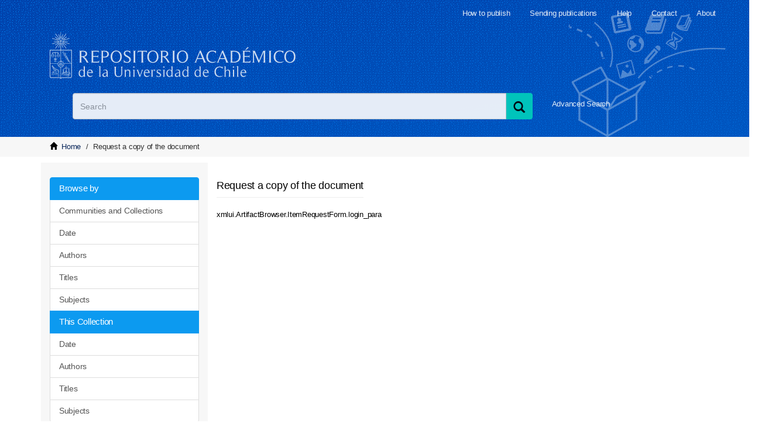

--- FILE ---
content_type: application/javascript;charset=ISO-8859-1
request_url: https://repositorio.uchile.cl/themes/Mirage2/scripts/citacion.js
body_size: 2108
content:
function obt_contributor(texto) {//obtiene la facultad o instituto involucrado
	var valor="";
	var m = document.getElementById('meta').value;
	var ini= m.indexOf(texto,ini+1);
	if(ini!=-1){
	   var fin= m.indexOf('Tesis',ini+texto.length);
	 
	   if(fin!=-1){
		   valor = m.substring(ini+texto.length,fin); 
	   }
	}
	
	return(valor);
}	

function obt_valor(texto) {//obtiene el metadato solicitado en texto	
	var ini = 1;
	var m = document.getElementById('meta').value;
	while(ini!=-1) {
		ini= m.indexOf(texto+'" content="',ini+1);
		if(ini!=-1){
		    var fin= m.indexOf('"',ini+12+texto.length);
		    var valor = m.substring(ini+11+texto.length,fin);    
			ini=fin;
		}  
	}

	return(valor);
}	

function  obt_authors(texto) {//obtiene los autores en un arreglo
	var ini = 1;
	var valor = null;
	var i =0 ;
	var author="";
	var valor = new Array();
	var m = document.getElementById('meta').value;
	while(ini!=-1) {
		ini= m.indexOf(texto+'" content="',ini+1);
		
		if(ini!=-1){
			var fin= m.indexOf('"',ini+12+texto.length);
		    valor[i] = m.substring(ini+11+texto.length,fin);  
			i=i+1;	
		} 
	}
	return(valor);
}	

function get_formato(author,formato) { //formato para autor (Paterno, N...etc)
	var valorf="";
	var i = -1;
	i= author.indexOf(',');
	if(formato=='APA') {	//formato (Apellido, N )
		if(i!=-1) {				  		 
			valorf = author.substring(0,i)+', '+author.substring(i).replace(/^(\s| |,)+/,'').substring(0,1)+'.';   
		}
	}
	if((formato=='ISO 690-2')||(formato=='MLA')) { //formato ISO 690-2 (Paterno1 , Nombre1)
		if(i!=-1) {		
			var nombre= author.substring(i).replace(/^(\s|,| )+/,'');	 
			nombre=nombre+' ';
			var i2= nombre.indexOf(' ',0); 		  
			var nombre = nombre.substring(0,i2);		
			valorf = author.substring(0,i).toUpperCase()+', '+nombre;  //strName;
		}
	}
	if(formato=='Chicago') { 	  
		if(i!=-1) {		
			var nombre= author.substring(i).replace(/^(\s|,| )+/,'');	 
			nombre=nombre+' ';
			var i2= nombre.indexOf(' ',0); 		  
   	     	var nombre = nombre.substring(0,i2);		
			valorf = author.substring(0,i)+', '+nombre;  //strName;
		}
	}//Chicago		
	
    if(formato=='Vancouver') {
		if(i!=-1) {
	    	var ii = author.substring(0,i).indexOf(' ');
			if (ii==-1) { 
				ii = i; 
			}
			valorf = author.substring(0,ii)+' '+author.substring(i).replace(/^(\s| |,)+/,'').substring(0,1);   
		}
	}	
    	return valorf;
} 

function form_authors(texto,formato) {//formatea lista autores desde arreglo

	var m =  obt_authors(texto);
	var valor ="";
	var  i = m.length-1; 
  
	if(m.length==0){
	  	return valor;
	}
  	if((formato == 'APA') || (formato == 'ISO 690-2')) { 
		var valor =  get_formato(m[i],formato); 
		for(i=m.length-1; i!=0; i--){   
			if(i-1 != m.length-2){  
				valor=  get_formato(m[i-1],formato)+', '+valor; 
			}else{  
				valor=  get_formato(m[i-1],formato)+' y '+valor; 
			}
		}
 	}// if APA
	if((formato == 'Chicago') || (formato == 'Vancouver')) { 
		var valor =  get_formato(m[i],formato); 
		for(i=m.length-1; i!=0; i--){   
			valor=  get_formato(m[i-1],formato)+', '+valor;
		}
	}// if Chicago
	if(formato == 'MLA')  { 
		if(m.length==1){  
			valor=  get_formato(m[0],formato); 
		}else {//1
			if(m.length==2){  
				valor=  get_formato(m[0],formato)+', '+get_formato(m[1],formato); 
			}else{//2
				if(m.length==3){  
					valor=  get_formato(m[0],formato)+', '+get_formato(m[1],formato)+', '+get_formato(m[2],formato); 
				}else{ 
					valor=  get_formato(m[0],formato)+', et al.';
				}
			}//2	   
		}//1
 	}// if MLA
	return valor;
}


function actualizar(){ 
	var author = "";
	var fecha_publicacion = obt_valor('DCTERMS.issued');
	var title = obt_valor('DC.title');
	title = title.replace(/(\s|\.)+$/,'');
	var url = obt_valor('DC.identifier'); 
	var indice = document.getElementById('formato').selectedIndex; 	
	var textoEscogido = document.getElementById('formato').options[indice].text;
	
	 /***********************************************************/  
	if(textoEscogido=='Chicago') {   
		author= form_authors('DC.creator','Chicago');
		// document.getElementById('cita').innerText = author;
		var contributor = obt_contributor('xmlui.general.dspace_home');
		if(author.length==0){
			document.getElementById('cita').innerHTML = '<i>'+title+'.</i>.'+fecha_publicacion+'. Santiago, Chile: Universidad de Chile. '+url; 
		}else{
			document.getElementById('cita').innerHTML = author+ '. '+fecha_publicacion+'. <i>'+title+'.</i> Santiago, Chile: Universidad de Chile - '+contributor+'. '+url; 
		}				
	}
	 /**********************************************************/
	if(textoEscogido=='MLA') {   
		author= form_authors('DC.creator','MLA');
		var contributor = obt_contributor('xmlui.general.dspace_home');
		var meses = new Array ("Enero","Febrero","Marzo","Abril","Mayo","Junio","Julio","Agosto","Septiembre","Octubre","Noviembre","Diciembre");
		var f=new Date();
		
		if(author.length==0){
			var contenido=title+'. '+String.fromCharCode(60)+' '+fecha_publicacion +'. '+url+String.fromCharCode(62); 	
		}else{
			var contenido=author+ '. '+title+'. '+fecha_publicacion +' [en l&iacute;nea]. [consulta: ' + f.getDate() + ' de ' + meses[f.getMonth()] + ' ' + f.getFullYear()+']. ' +String.fromCharCode(60)+' '+url+String.fromCharCode(62); 
		}
		document.getElementById('cita').innerHTML = contenido;
	  //if (document.all) {  document.getElementById('cita').innerText = contenido; }
	  //else{  document.getElementById('cita').textContent = contenido;  } 
	}
	 /***********************************************************/ 	
	if(textoEscogido=='APA') { 
		author= form_authors('DC.creator','APA');		
		if(author.length==0){
			document.getElementById('cita').innerHTML = '<i>'+title+'.</i> ('+fecha_publicacion+').  Disponible en '+url;
		}else{
			document.getElementById('cita').innerHTML = author+ ' ('+fecha_publicacion+'). <i>'+title+'.</i> Disponible en '+url;
		}
		
	}
	 /***********************************************************/
	if(textoEscogido=='ISO 690-2') {   
		author= form_authors('DC.creator','ISO 690-2');
		var contributor = obt_contributor('xmlui.general.dspace_home');
		title = "<i>"+title+"</i>";
		var meses = new Array ("enero","febrero","marzo","abril","mayo","junio","julio","agosto","septiembre","octubre","noviembre","diciembre");
		var f=new Date();
		
		if(author.length==0){
			var contenido=title+' [en l&iacute;nea] '+fecha_publicacion+'. [Fecha consulta: ' + f.getDate() + ' de ' + meses[f.getMonth()] + ' ' + f.getFullYear()+']. Disponible en '+String.fromCharCode(60)+' '+url+String.fromCharCode(62); 
		}else{
			var contenido=author+ '. '+title+' [en l&iacute;nea]. Santiago, Chile: Universidad de Chile - '+contributor+', '+fecha_publicacion+' [Fecha consulta: ' + f.getDate() + ' de ' + meses[f.getMonth()] + ' ' + f.getFullYear()+']. Disponible en '+String.fromCharCode(60)+' '+url+String.fromCharCode(62); 
		}
	
	//  document.getElementById('cita1').innerText = String.fromCharCode(60)+url+String.fromCharCode(62);
	  document.getElementById('cita').innerHTML = contenido;
		  
/*	  if (document.all) { document.getElementById('cita').innerText = contenido;}
	  else{ document.getElementById('cita').textContent = contenido;   } */
	  
	}// ISO 690-2
	 /***********************************************************/
	if(textoEscogido=='Vancouver') {   
	  author= form_authors('DC.creator','Vancouver');
	  var contributor = obt_contributor('xmlui.general.dspace_home');
	  var meses = new Array ("enero","febrero","marzo","abril","mayo","junio","julio","agosto","septiembre","octubre","noviembre","diciembre");
	  var f=new Date();
	  
	  
	  if(author.length==0){
	 	 var contenido=title+' [Internet]. Santiago, Chile: Universidad de Chile - '+contributor+'; '+fecha_publicacion+' [citado: ' + f.getFullYear()+', '+ meses[f.getMonth()]+']. Disponible en: '+url; 
	  }else{
		 var contenido=author+ '. '+title+' [Internet]. Santiago, Chile: Universidad de Chile - '+contributor+'; '+fecha_publicacion+' [citado: ' + f.getFullYear()+', '+ meses[f.getMonth()]+']. Disponible en: '+url;   
	  }
	
	  if (document.all) { document.getElementById('cita').innerText = contenido;}
	  else{ document.getElementById('cita').textContent = contenido;   } 
	  
	}// VANCOUVER
	 /***********************************************************/	 	  
	return false;
} 


function citarInicial(){
	document.getElementById('formato').selectedIndex=0; 
	
	
	if(form_authors('DC.creator','APA').length==0){
		document.getElementById('cita').innerHTML = obt_valor('DC.title')+ ' ('+obt_valor('DCTERMS.issued')+'). Disponible en '+obt_valor('DC.identifier');
	}else{
		document.getElementById('cita').innerHTML = form_authors('DC.creator','APA')+ ' ('+obt_valor('DCTERMS.issued')+').'+obt_valor('DC.title')+'. Disponible en '+obt_valor('DC.identifier');
	}
	document.getElementById('cuadro_principal_cita').style.display = 'block'; 
	document.getElementById('cuadro_principal_cita').style.zIndex = 1;
	return false;
}


--- FILE ---
content_type: application/javascript;charset=ISO-8859-1
request_url: https://repositorio.uchile.cl/themes/Mirage2/scripts/copiar_cita.js
body_size: 684
content:

$(document).ready(function(){

var clip = null;
function $(id) { return document.getElementById(id); }

		var url = obt_valor('DC.identifier');			  
	    //document.getElementById('rs_herramientas').style.display = 'none';  
		// se invoca zeroclipboard sÃ³lo cuando se esta viendo la pagina de metadatos de una tesis 
		// clip es para boton copiar de compartir 
		// clip2 es para boton copiar de citar 
			
			//document.getElementById('rs_herramientas').style.display = 'block';
			var l =600;
			if(url.length>66)
			{ l =((url.length-66)*5)+l;
			  document.getElementById('rs_herramientas-redes').style.width = l+'px'; 	
			  document.getElementById('rs_herramientas-redes').style.marginTop = '9px'; 			
			}		

			// 5 por cada caracter
			document.getElementById('cita2').innerHTML = url; 	 
			 	
			clip = new ZeroClipboard.Client();
			
			clip.setHandCursor( true );
			clip.addEventListener('mouseOver', function (client) { 
				clip.setText( $('cita2').innerHTML ); 
			});
			clip.glue( 'rs_clip_button', 'rs_clip_container' );						
			
			var clip2 = null;				
			clip2 = new ZeroClipboard.Client();
			clip2.setHandCursor( true );
			clip2.addEventListener('mouseOver', function (client) {
				clip2.setText( $('cita').innerHTML );
			});			
			clip2.glue( 'd_clip_button', 'd_clip_container' );	
			

		if(window.location.hash != ""){
			if(window.location.hash == '#ok'){
				alert('Su mensaje fue enviado exitosamente.');
			}
		}


	});

--- FILE ---
content_type: image/svg+xml;charset=ISO-8859-1
request_url: https://repositorio.uchile.cl/themes/Mirage2//images/hoja.svg
body_size: 2137
content:
<?xml version="1.0" encoding="UTF-8"?>
<svg width="21px" height="25px" viewBox="0 0 21 25" version="1.1" xmlns="http://www.w3.org/2000/svg" xmlns:xlink="http://www.w3.org/1999/xlink">
    <!-- Generator: Sketch 50.2 (55047) - http://www.bohemiancoding.com/sketch -->
    <title>Group 13</title>
    <desc>Created with Sketch.</desc>
    <defs></defs>
    <g id="Page-1" stroke="none" stroke-width="1" fill="none" fill-rule="evenodd">
        <g id="Desktop-HD-REPOSITORIO" transform="translate(-409.000000, -2663.000000)">
            <g id="Group-13" transform="translate(406.000000, 2660.000000)">
                <g id="Group-3" transform="translate(3.047619, 3.827010)" fill="#01D1BC">
                    <path d="M19.1438095,21.4250286 C19.1438095,21.621981 18.9780952,21.7876952 18.7815238,21.7876952 L2.10114286,21.7876952 C1.90533333,21.7876952 1.73847619,21.621981 1.73847619,21.4250286 L1.73847619,1.84369524 C1.73847619,1.64826667 1.90533333,1.48102857 2.10114286,1.48102857 L13.3422857,1.48102857 L13.3422857,6.5576 C13.3422857,6.95798095 13.6664762,7.28293333 14.0672381,7.28293333 L19.1438095,7.28293333 L19.1438095,21.4250286 Z M16.6367619,3.9888381 C17.332381,4.68521905 17.8779048,5.31188571 18.2813333,5.83226667 L14.7910476,5.83226667 L14.7910476,2.34388571 C15.3121905,2.74731429 15.94,3.2928381 16.6337143,3.9888381 L16.6367619,3.9888381 Z M19.6382857,5.22198095 C19.1354286,4.53550476 18.4329524,3.73169524 17.6622857,2.96217143 C16.8931429,2.19226667 16.0885714,1.48940952 15.4032381,0.986933333 C14.2344762,0.129028571 13.6664762,0.0307428571 13.3422857,0.0307428571 L2.10114286,0.0307428571 C1.10114286,0.0307428571 0.287809524,0.844457143 0.287809524,1.84369524 L0.287809524,21.4250286 C0.287809524,22.4242667 1.10114286,23.237981 2.10114286,23.237981 L18.7815238,23.237981 C19.7815238,23.237981 20.5944762,22.4242667 20.5944762,21.4250286 L20.5944762,7.28293333 C20.5944762,6.95798095 20.4954286,6.3903619 19.6382857,5.22198095 Z" id="Fill-1"></path>
                </g>
                <g id="Group-12" transform="translate(0.000000, 0.017486)"></g>
            </g>
        </g>
    </g>
</svg>

--- FILE ---
content_type: image/svg+xml;charset=ISO-8859-1
request_url: https://repositorio.uchile.cl/themes/Mirage2/images/tesis-chilenas.svg
body_size: 5974
content:
<svg xmlns="http://www.w3.org/2000/svg" viewBox="0 0 101.63 19.19"><defs><style>.cls-1,.cls-2{fill:#e2e2e2;}.cls-1{opacity:0.7;isolation:isolate;}.cls-3{fill:#c83b06;}</style></defs><title>Recurso 6</title><g id="Capa_2" data-name="Capa 2"><g id="Capa_2-2" data-name="Capa 2"><g id="Layer_3" data-name="Layer 3"><path id="POS05" class="cls-1" d="M15.48,7.89,18.79,7a9.63,9.63,0,0,0-5-6.08L12.22,4A6.2,6.2,0,0,1,15.48,7.89Z"/><path id="POS04" class="cls-1" d="M3.42,9.83V9.58a6.14,6.14,0,0,1,1.48-4h0L2.4,3.24A9.54,9.54,0,0,0,0,9.57v.25Z"/><path id="POS03" class="cls-1" d="M9.48,3.42a6.17,6.17,0,0,1,1.41.16L11.37.19A9.56,9.56,0,0,0,3.9,1.8L6,4.46A6.14,6.14,0,0,1,9.48,3.42Z"/><path id="POS02" class="cls-1" d="M6.67,15a6.19,6.19,0,0,1-3.1-3.9L.36,12.38A9.63,9.63,0,0,0,4.9,18Z"/><g id="POS01"><path class="cls-1" d="M13.66,14.19l2.56,2.28a9.56,9.56,0,0,0,2.91-6.86l-3.43-.4V9.6A6.15,6.15,0,0,1,13.66,14.19Z"/><path class="cls-1" d="M12.61,14.95a6.13,6.13,0,0,1-4.73.58l-.61,3.38A9.57,9.57,0,0,0,14.19,18Z"/></g><path class="cls-2" d="M11.61,15.41a1.46,1.46,0,0,1-.23-.35,1.87,1.87,0,0,1,0-.49v-.41s-.15-.06,0-.23.16-.25.23-.3a.77.77,0,0,0,.18-.28c0-.07-.09-.12,0-.14s0,0,.13-.1L12,13a.37.37,0,0,1,.06-.14c.06-.1.1-.09.12-.18s-.09-.1,0-.16.14,0,.17-.16,0-.06,0-.13a.79.79,0,0,0,0-.26c0-.06-.09-.12-.06-.22s.05-.22.07-.28-.09-.12,0-.16h.09a.63.63,0,0,1,.19-.1c.07,0,.1-.1.19-.14a.49.49,0,0,0,.14-.12h.12l.12-.12a.4.4,0,0,0,.07-.23c0-.07.15-.06,0-.13l-.21-.12L13,10.13V9.65c0-.16,0-.12.07-.16a1.51,1.51,0,0,1,.31-.09l.05-.19V8.88l-.25-.07A.26.26,0,0,0,13,8.66h-.42a.8.8,0,0,1-.39,0,1.38,1.38,0,0,0-.33-.16l-.26-.07-.19-.13s-.34-.2-.3-.26.1-.06,0-.2,0-.25-.19-.22-.25-.05-.3,0,0,.05-.15,0l-.26-.12a.26.26,0,0,0-.12-.1c-.09,0-.26-.23-.39-.23s-.26-.07-.29,0,0,0-.2.09l-.33.1H8.62l-.23.19-.1.17-.12.21s.13.24,0,.37S8,8.39,8,8.47s-.09.13-.12.19a1,1,0,0,0-.1.41c0,.13-.15.06,0,.26s.23.18.31.36a1.16,1.16,0,0,0,.25.39c.09.09.28.33.33.38s-.09-.13.13.09,0,.1.22.22.25.07.33.13,0-.06.16.07l.25.16a.44.44,0,0,1,.06.17.78.78,0,0,1,0,.2,1,1,0,0,0,0,.35c0,.17.06.64.06.64a.41.41,0,0,1,.09.31,1.09,1.09,0,0,0,.06.44h0a1.13,1.13,0,0,1,.17.32.76.76,0,0,0,0,.26c0,.07-.1-.12,0,.07l.22.25c.06.07.05.29.08.33s0,0,.06.12a2.23,2.23,0,0,1,.1.38l.09.09c.09.09.07.2.13.26l.13.11c.13.11.13-.09.19,0S11.61,15.41,11.61,15.41Z"/><path class="cls-2" d="M7.33,7.5V7.28c0-.22,0-.29-.13-.36s0,.08-.2-.07-.26-.2-.28-.31a1,1,0,0,1,0-.25,1,1,0,0,1,0-.29.12.12,0,0,0-.13,0c-.07,0,0-.06-.17.09s-.09.16-.26.19a.78.78,0,0,1-.25,0L5.74,6.2a.43.43,0,0,1-.13-.36c0-.19-.06-.2,0-.33a.57.57,0,0,0,0-.32,1.48,1.48,0,0,0-.11-.32s0-.2-.06-.17-.1-.06-.32,0-.21,0-.28.06a3.76,3.76,0,0,1-.5,0l-.14.07v1l.35.36.09.19.21.17s-.12,0,.18.14a.84.84,0,0,0,.51.13c.13,0,.2-.07.25,0s.17.06.24.1l.2.15h.16c.06,0,0-.11.17,0l.13.11.2.22.25.17.23.16s.25.16.29.14a1.43,1.43,0,0,1,.32,0l.13-.32-.23-.16Z"/><path class="cls-2" d="M8.77,6.23l.07-.14V6l-.07-.13H8.46s-.07,0-.13.07S8.26,6,8.17,6H8c-.06,0,0,.06-.15.09H7.69l-.17.08.13.06c.13.06,0,.12.21.09s.12.09.19,0,0-.07.13-.12.17-.12.23-.11h.23Z"/></g><path class="cls-3" d="M26.42,5.84H23.76v-1h6.49v1H27.57v7.8H26.42Z"/><path class="cls-3" d="M31.22,10.7a2,2,0,0,0,2.16,2.18,4.14,4.14,0,0,0,1.74-.33l.19.82a5.1,5.1,0,0,1-2.09.39,2.92,2.92,0,0,1-3.09-3.17c0-1.9,1.12-3.39,3-3.39,2.05,0,2.6,1.81,2.6,3a4.36,4.36,0,0,1,0,.53Zm3.35-.82A1.63,1.63,0,0,0,33,8a1.9,1.9,0,0,0-1.75,1.86Z"/><path class="cls-3" d="M37.27,12.47a3,3,0,0,0,1.51.46c.83,0,1.22-.42,1.22-.94s-.32-.84-1.17-1.16c-1.13-.4-1.66-1-1.66-1.78a1.94,1.94,0,0,1,2.17-1.85,3.14,3.14,0,0,1,1.55.39l-.29.83a2.45,2.45,0,0,0-1.29-.36c-.68,0-1.05.39-1.05.86s.38.75,1.2,1.07c1.09.42,1.65,1,1.65,1.9,0,1.1-.86,1.88-2.35,1.88A3.59,3.59,0,0,1,37,13.34Z"/><path class="cls-3" d="M44.17,5.58a.71.71,0,0,1-1.42,0,.7.7,0,0,1,.71-.71A.68.68,0,0,1,44.17,5.58Zm-1.27,8.06V7.35H44v6.29Z"/><path class="cls-3" d="M46.1,12.47a3,3,0,0,0,1.51.46c.83,0,1.22-.42,1.22-.94s-.32-.84-1.17-1.16c-1.13-.4-1.66-1-1.66-1.78a1.94,1.94,0,0,1,2.17-1.85,3.14,3.14,0,0,1,1.55.39l-.29.83a2.45,2.45,0,0,0-1.29-.36c-.68,0-1.05.39-1.05.86s.38.75,1.2,1.07c1.09.42,1.65,1,1.65,1.9,0,1.1-.86,1.88-2.35,1.88a3.59,3.59,0,0,1-1.77-.43Z"/><path class="cls-3" d="M61,13.36a5.61,5.61,0,0,1-2.31.42,4.09,4.09,0,0,1-4.33-4.43,4.36,4.36,0,0,1,4.58-4.6A4.71,4.71,0,0,1,61,5.13L60.72,6a4.13,4.13,0,0,0-1.77-.36C56.9,5.69,55.53,7,55.53,9.3a3.18,3.18,0,0,0,3.37,3.52,4.53,4.53,0,0,0,1.85-.36Z"/><path class="cls-3" d="M62.68,4.41h1.14V8.34h0a2.13,2.13,0,0,1,.82-.81,2.35,2.35,0,0,1,1.17-.33c.85,0,2.2.52,2.2,2.69v3.74H66.89V10c0-1-.38-1.87-1.46-1.87A1.64,1.64,0,0,0,63.9,9.3a1.38,1.38,0,0,0-.08.55v3.8H62.68Z"/><path class="cls-3" d="M71.49,5.58a.71.71,0,0,1-1.42,0,.7.7,0,0,1,.71-.71A.68.68,0,0,1,71.49,5.58Zm-1.27,8.06V7.35h1.14v6.29Z"/><path class="cls-3" d="M73.59,4.41h1.14v9.23H73.59Z"/><path class="cls-3" d="M77.62,10.7a2,2,0,0,0,2.16,2.18,4.14,4.14,0,0,0,1.74-.33l.19.82a5.1,5.1,0,0,1-2.09.39,2.92,2.92,0,0,1-3.09-3.17c0-1.9,1.12-3.39,3-3.39,2.05,0,2.6,1.81,2.6,3a4.36,4.36,0,0,1,0,.53ZM81,9.89A1.63,1.63,0,0,0,79.38,8a1.9,1.9,0,0,0-1.75,1.86Z"/><path class="cls-3" d="M83.82,9.05c0-.65,0-1.18-.05-1.7h1l.06,1h0A2.31,2.31,0,0,1,87,7.21c.87,0,2.22.52,2.22,2.68v3.76H88V10c0-1-.38-1.86-1.46-1.86A1.63,1.63,0,0,0,85,9.33a1.65,1.65,0,0,0-.08.53v3.78H83.82Z"/><path class="cls-3" d="M94.84,13.64l-.09-.79h0a2.34,2.34,0,0,1-1.92.94A1.79,1.79,0,0,1,90.86,12c0-1.52,1.35-2.35,3.78-2.34V9.51a1.3,1.3,0,0,0-1.43-1.46,3.13,3.13,0,0,0-1.64.47l-.26-.75a3.91,3.91,0,0,1,2.07-.56c1.92,0,2.39,1.31,2.39,2.57v2.35a8.84,8.84,0,0,0,.1,1.51Zm-.17-3.21c-1.25,0-2.67.19-2.67,1.42a1,1,0,0,0,1.08,1.09,1.56,1.56,0,0,0,1.52-1.05,1.19,1.19,0,0,0,.07-.36Z"/><path class="cls-3" d="M97.79,12.47a3,3,0,0,0,1.51.46c.83,0,1.22-.42,1.22-.94s-.33-.84-1.17-1.16c-1.13-.4-1.66-1-1.66-1.78a1.94,1.94,0,0,1,2.17-1.85,3.14,3.14,0,0,1,1.55.39l-.29.83a2.45,2.45,0,0,0-1.29-.36c-.68,0-1.05.39-1.05.86s.38.75,1.2,1.07c1.09.42,1.65,1,1.65,1.9,0,1.1-.86,1.88-2.35,1.88a3.59,3.59,0,0,1-1.77-.43Z"/></g></g></svg>

--- FILE ---
content_type: image/svg+xml;charset=ISO-8859-1
request_url: https://repositorio.uchile.cl/themes/Mirage2/images/logo_biblioteca.svg
body_size: 11662
content:
<svg xmlns="http://www.w3.org/2000/svg" viewBox="0 0 174 24.78"><defs><style>.cls-1{fill:#013d86;}.cls-2{fill:#ffa000;}.cls-3{fill:#0291f1;}</style></defs><title>Recurso 2</title><g id="Capa_2" data-name="Capa 2"><g id="Capa_1-2" data-name="Capa 1"><g id="Page-1"><g id="Artboard"><g id="_01-HEADER" data-name="01-HEADER"><g id="logo_biblioteca" data-name="logo biblioteca"><path id="DE-LA-UNIVERSIDAD-DE-CHILE" class="cls-1" d="M4.58,18.11a2.92,2.92,0,0,1,1,1.27,4.47,4.47,0,0,1,.34,1.78,4.5,4.5,0,0,1-.34,1.79,2.89,2.89,0,0,1-1,1.27A2.77,2.77,0,0,1,3,24.68H.48a.47.47,0,0,1-.34-.14A.47.47,0,0,1,0,24.2V18.12a.47.47,0,0,1,.14-.34.47.47,0,0,1,.34-.14H3A2.75,2.75,0,0,1,4.58,18.11ZM4.4,23a3.17,3.17,0,0,0,.51-1.87,3.15,3.15,0,0,0-.52-1.86,1.76,1.76,0,0,0-1.54-.73H1v5.2H2.86A1.76,1.76,0,0,0,4.4,23Zm8.37.87a.46.46,0,0,1,.14.33.43.43,0,0,1-.14.33.49.49,0,0,1-.35.13H8.92a.48.48,0,0,1-.48-.48V18.12a.48.48,0,0,1,.48-.48h3.5a.48.48,0,0,1,.35.13.45.45,0,0,1,.14.34.43.43,0,0,1-.14.33.49.49,0,0,1-.35.13h-3v2.05H12a.48.48,0,0,1,.35.13.44.44,0,0,1,.14.33.42.42,0,0,1-.14.33.5.5,0,0,1-.35.12H9.43v2.23h3A.46.46,0,0,1,12.77,23.9Zm10.86,0a.45.45,0,0,1,.14.34.44.44,0,0,1-.14.33.48.48,0,0,1-.35.13h-3.4a.46.46,0,0,1-.35-.14.47.47,0,0,1-.14-.34V18.12a.47.47,0,0,1,.14-.34.49.49,0,0,1,.36-.14.48.48,0,0,1,.35.14.46.46,0,0,1,.15.34v5.63h2.89A.48.48,0,0,1,23.63,23.88Zm8,.37a.46.46,0,0,1-.45.46.42.42,0,0,1-.26-.09.6.6,0,0,1-.19-.24l-.62-1.48H27l-.61,1.49a.44.44,0,0,1-.42.31.44.44,0,0,1-.32-.11.41.41,0,0,1-.11-.3,1.24,1.24,0,0,1,0-.16l2.57-6.22a.56.56,0,0,1,.2-.25.4.4,0,0,1,.29-.07.48.48,0,0,1,.27.08.43.43,0,0,1,.17.23l2.56,6.14A.6.6,0,0,1,31.6,24.25ZM27.35,22H29.7l-1.18-2.82Zm15.82-4.23a.49.49,0,0,1,.13.35V22A2.89,2.89,0,0,1,43,23.4a2.56,2.56,0,0,1-1,1,2.74,2.74,0,0,1-1.39.36,2.79,2.79,0,0,1-1.41-.36,2.55,2.55,0,0,1-1-1A2.89,2.89,0,0,1,37.85,22V18.11a.46.46,0,0,1,.14-.35.5.5,0,0,1,.36-.14.47.47,0,0,1,.34.14.46.46,0,0,1,.15.34V22a1.85,1.85,0,0,0,.24.94,1.73,1.73,0,0,0,.64.65,1.71,1.71,0,0,0,.87.23,1.8,1.8,0,0,0,.9-.23,1.75,1.75,0,0,0,.66-.65,1.82,1.82,0,0,0,.25-.94V18.11a.5.5,0,0,1,.12-.35.42.42,0,0,1,.33-.14A.44.44,0,0,1,43.18,17.76Zm8.59,0a.44.44,0,0,1,.12.32v6.11a.49.49,0,0,1-.14.35.46.46,0,0,1-.35.14.68.68,0,0,1-.22,0,.36.36,0,0,1-.17-.11l-4-5.15v4.85a.43.43,0,0,1-.44.44.41.41,0,0,1-.31-.13.44.44,0,0,1-.12-.32V18.12a.47.47,0,0,1,.14-.35.46.46,0,0,1,.34-.14.61.61,0,0,1,.23,0,.39.39,0,0,1,.17.13L51,23V18.08a.43.43,0,0,1,.44-.44A.41.41,0,0,1,51.77,17.76Zm3.86,6.78a.5.5,0,0,1-.35.14.47.47,0,0,1-.36-.14.49.49,0,0,1-.14-.35V18.12a.47.47,0,0,1,.14-.34.49.49,0,0,1,.36-.14.48.48,0,0,1,.35.14.46.46,0,0,1,.15.34v6.07A.46.46,0,0,1,55.63,24.54Zm8.51-6.79a.42.42,0,0,1,.15.32.58.58,0,0,1-.05.22l-2.57,6.07a.52.52,0,0,1-.2.23.51.51,0,0,1-.27.08.52.52,0,0,1-.25-.09.54.54,0,0,1-.19-.22L58.19,18.3a.47.47,0,0,1,0-.21.43.43,0,0,1,.15-.34.5.5,0,0,1,.33-.13.47.47,0,0,1,.44.32l2.19,5.19,2.07-5.2a.58.58,0,0,1,.19-.22.44.44,0,0,1,.26-.08A.5.5,0,0,1,64.14,17.76ZM71,23.9a.46.46,0,0,1,.14.33.43.43,0,0,1-.14.33.49.49,0,0,1-.35.13h-3.5a.48.48,0,0,1-.48-.48V18.12a.48.48,0,0,1,.48-.48h3.5a.48.48,0,0,1,.35.13.45.45,0,0,1,.14.34.43.43,0,0,1-.14.33.49.49,0,0,1-.35.13h-3v2.05h2.54a.48.48,0,0,1,.35.13.44.44,0,0,1,.14.33.42.42,0,0,1-.14.33.5.5,0,0,1-.35.12H67.65v2.23h3A.46.46,0,0,1,71,23.9Zm8.15.16a.43.43,0,0,1,.06.22.36.36,0,0,1-.14.31.53.53,0,0,1-.33.1.6.6,0,0,1-.32-.08,1.26,1.26,0,0,1-.49-.55,2.6,2.6,0,0,1-.19-1.13.9.9,0,0,0-.3-.75,1.22,1.22,0,0,0-.79-.24h-2V24.2a.5.5,0,0,1-.12.35.4.4,0,0,1-.31.14.59.59,0,0,1-.4-.14.43.43,0,0,1-.17-.34V18.12a.48.48,0,0,1,.48-.48h2.83a1.93,1.93,0,0,1,1,.27,2,2,0,0,1,.72.73,2.06,2.06,0,0,1,.27,1.05,2,2,0,0,1-1.08,1.78,1.48,1.48,0,0,1,.59.53,1.59,1.59,0,0,1,.24.8,5.58,5.58,0,0,0,.09.78.43.43,0,0,0,.22.3A.54.54,0,0,1,79.14,24.05ZM77.38,20.9a1.31,1.31,0,0,0,.37-.49,1.63,1.63,0,0,0,.14-.69,1.2,1.2,0,0,0-.3-.82.93.93,0,0,0-.72-.34H74.6V21.1h2.3A.87.87,0,0,0,77.38,20.9Zm5.13,3.68a3.31,3.31,0,0,1-1.08-.67.53.53,0,0,1-.21-.41.46.46,0,0,1,.14-.33.45.45,0,0,1,.33-.15.42.42,0,0,1,.29.11,2.81,2.81,0,0,0,.83.55,2.53,2.53,0,0,0,1,.18,1.89,1.89,0,0,0,1.07-.29.86.86,0,0,0,.44-.73.94.94,0,0,0-.44-.81,3.91,3.91,0,0,0-1.3-.48,3.47,3.47,0,0,1-1.6-.69,1.68,1.68,0,0,1-.56-1.34,1.78,1.78,0,0,1,.31-1,2,2,0,0,1,.87-.69,3.09,3.09,0,0,1,1.25-.24,3.42,3.42,0,0,1,1.18.2,2.49,2.49,0,0,1,.9.53.58.58,0,0,1,.23.43A.45.45,0,0,1,86,19a.44.44,0,0,1-.33.14.34.34,0,0,1-.23-.08,2.09,2.09,0,0,0-.72-.44,2.43,2.43,0,0,0-.89-.18,1.85,1.85,0,0,0-1.07.28.89.89,0,0,0,0,1.49,3.74,3.74,0,0,0,1.18.44,6.27,6.27,0,0,1,1.28.4,1.81,1.81,0,0,1,.77.64,1.93,1.93,0,0,1,.27,1.08,1.73,1.73,0,0,1-.33,1,2.15,2.15,0,0,1-.89.7,3,3,0,0,1-1.24.25A3.77,3.77,0,0,1,82.51,24.58Zm7.09,0a.5.5,0,0,1-.35.14.47.47,0,0,1-.36-.14.49.49,0,0,1-.14-.35V18.12a.47.47,0,0,1,.14-.34.49.49,0,0,1,.36-.14.48.48,0,0,1,.35.14.46.46,0,0,1,.15.34v6.07A.46.46,0,0,1,89.6,24.54Zm7.62-6.43a2.92,2.92,0,0,1,1,1.27,4.81,4.81,0,0,1,0,3.56,2.89,2.89,0,0,1-1,1.27,2.77,2.77,0,0,1-1.62.47H93.12a.48.48,0,0,1-.48-.48V18.12a.48.48,0,0,1,.48-.48H95.6A2.75,2.75,0,0,1,97.22,18.11ZM97,23a3.17,3.17,0,0,0,.51-1.87A3.15,3.15,0,0,0,97,19.3a1.76,1.76,0,0,0-1.54-.73H93.63v5.2H95.5A1.76,1.76,0,0,0,97,23Zm9.43,1.22a.46.46,0,0,1-.45.46.42.42,0,0,1-.26-.09.6.6,0,0,1-.19-.24l-.62-1.48h-3.11l-.61,1.49a.44.44,0,0,1-.42.31.44.44,0,0,1-.32-.11.41.41,0,0,1-.11-.3,1.24,1.24,0,0,1,0-.16L103,17.92a.56.56,0,0,1,.2-.25.4.4,0,0,1,.29-.07.48.48,0,0,1,.27.08.43.43,0,0,1,.17.23l2.56,6.14A.6.6,0,0,1,106.47,24.25ZM102.22,22h2.35l-1.18-2.82Zm11.06-3.89a2.92,2.92,0,0,1,1,1.27,4.81,4.81,0,0,1,0,3.56,2.89,2.89,0,0,1-1,1.27,2.77,2.77,0,0,1-1.62.47h-2.48a.48.48,0,0,1-.48-.48V18.12a.48.48,0,0,1,.48-.48h2.48A2.75,2.75,0,0,1,113.29,18.11ZM113.1,23a3.17,3.17,0,0,0,.51-1.87,3.15,3.15,0,0,0-.52-1.86,1.76,1.76,0,0,0-1.54-.73H109.7v5.2h1.86A1.76,1.76,0,0,0,113.1,23Zm12.63-4.92a2.92,2.92,0,0,1,1,1.27,4.81,4.81,0,0,1,0,3.56,2.89,2.89,0,0,1-1,1.27,2.77,2.77,0,0,1-1.62.47h-2.48a.48.48,0,0,1-.48-.48V18.12a.48.48,0,0,1,.48-.48h2.48A2.75,2.75,0,0,1,125.73,18.11ZM125.55,23a3.17,3.17,0,0,0,.51-1.87,3.15,3.15,0,0,0-.52-1.86,1.76,1.76,0,0,0-1.54-.73h-1.86v5.2H124A1.76,1.76,0,0,0,125.55,23Zm8.37.87a.46.46,0,0,1,.14.33.43.43,0,0,1-.14.33.49.49,0,0,1-.35.13h-3.5a.48.48,0,0,1-.48-.48V18.12a.48.48,0,0,1,.48-.48h3.5a.48.48,0,0,1,.35.13.45.45,0,0,1,.14.34.43.43,0,0,1-.14.33.49.49,0,0,1-.35.13h-3v2.05h2.54a.48.48,0,0,1,.35.13.44.44,0,0,1,.14.33.42.42,0,0,1-.14.33.5.5,0,0,1-.35.12h-2.54v2.23h3A.46.46,0,0,1,133.92,23.9Zm11.9-5.45a.52.52,0,0,1-.12.33.39.39,0,0,1-.33.16.57.57,0,0,1-.27-.07,2.7,2.7,0,0,0-1.35-.35,2.63,2.63,0,0,0-1.33.33,2.32,2.32,0,0,0-.9.93,2.86,2.86,0,0,0-.32,1.37,2.94,2.94,0,0,0,.33,1.44,2.26,2.26,0,0,0,.92.92,2.7,2.7,0,0,0,1.31.32,2.57,2.57,0,0,0,1.35-.36.58.58,0,0,1,.26-.06.42.42,0,0,1,.35.17.51.51,0,0,1,.12.32.42.42,0,0,1-.07.23.47.47,0,0,1-.18.17,3.77,3.77,0,0,1-.88.35,3.7,3.7,0,0,1-1,.13,3.79,3.79,0,0,1-1.8-.43,3.28,3.28,0,0,1-1.31-1.26,3.73,3.73,0,0,1-.49-1.93,3.64,3.64,0,0,1,.47-1.84A3.39,3.39,0,0,1,141.9,18a3.78,3.78,0,0,1,3.67,0A.43.43,0,0,1,145.82,18.45Zm7.81-.68a.46.46,0,0,1,.14.35v6.07a.51.51,0,0,1-.15.35.49.49,0,0,1-.36.14.48.48,0,0,1-.35-.14.47.47,0,0,1-.15-.35V21.58h-3.57v2.61a.46.46,0,0,1-.15.35.5.5,0,0,1-.35.14.47.47,0,0,1-.36-.14.49.49,0,0,1-.14-.35V18.12a.47.47,0,0,1,.14-.34.49.49,0,0,1,.36-.14.48.48,0,0,1,.35.14.46.46,0,0,1,.15.34v2.54h3.57V18.12a.45.45,0,0,1,.15-.34.53.53,0,0,1,.71,0Zm3.87,6.77a.5.5,0,0,1-.35.14.47.47,0,0,1-.36-.14.49.49,0,0,1-.14-.35V18.12a.47.47,0,0,1,.14-.34.49.49,0,0,1,.36-.14.48.48,0,0,1,.35.14.46.46,0,0,1,.15.34v6.07A.46.46,0,0,1,157.5,24.54Zm7.27-.66a.45.45,0,0,1,.14.34.44.44,0,0,1-.14.33.48.48,0,0,1-.35.13H161a.46.46,0,0,1-.35-.14.47.47,0,0,1-.14-.34V18.12a.47.47,0,0,1,.14-.34.49.49,0,0,1,.36-.14.48.48,0,0,1,.35.14.46.46,0,0,1,.15.34v5.63h2.89A.48.48,0,0,1,164.77,23.88Zm6.86,0a.46.46,0,0,1,.14.33.43.43,0,0,1-.14.33.49.49,0,0,1-.35.13h-3.5a.48.48,0,0,1-.48-.48V18.12a.48.48,0,0,1,.48-.48h3.5a.48.48,0,0,1,.35.13.45.45,0,0,1,.14.34.43.43,0,0,1-.14.33.49.49,0,0,1-.35.13h-3v2.05h2.54a.48.48,0,0,1,.35.13.44.44,0,0,1,.14.33.42.42,0,0,1-.14.33.5.5,0,0,1-.35.12h-2.54v2.23h3A.46.46,0,0,1,171.63,23.9Z"/><g id="digital"><polygon id="Path" class="cls-2" points="123.02 1.01 121.27 15.21 119.17 15.21 120.91 1.01 123.02 1.01"/><path id="Path-2" data-name="Path" class="cls-2" d="M132.35,8.61H138a9,9,0,0,1-1.16,4,5.82,5.82,0,0,1-5.3,2.91,6.46,6.46,0,0,1-4.87-2,7.06,7.06,0,0,1-1.91-5.09,8.61,8.61,0,0,1,.65-3.28,7.11,7.11,0,0,1,1.8-2.61A6.86,6.86,0,0,1,132.06.73a7.17,7.17,0,0,1,5.82,2.86L136.51,5A5.4,5.4,0,0,0,132,2.7a4.73,4.73,0,0,0-3.69,1.57,5.87,5.87,0,0,0-1.43,4.07,5.27,5.27,0,0,0,1.33,3.72,4.5,4.5,0,0,0,3.47,1.44,4.07,4.07,0,0,0,2.57-.83,3.75,3.75,0,0,0,1.36-2.26h-3.52Z"/><polygon id="Path-3" data-name="Path" class="cls-2" points="143.65 1.01 141.9 15.21 139.8 15.21 141.54 1.01 143.65 1.01"/><polygon id="Path-4" data-name="Path" class="cls-2" points="150.76 2.97 149.25 15.21 147.14 15.21 148.65 2.97 145.26 2.97 145.5 1.01 154.24 1.01 154 2.97 150.76 2.97"/><polygon id="Path-5" data-name="Path" class="cls-2" points="171.48 1.01 169.98 13.25 174 13.25 173.76 15.21 167.64 15.21 169.38 1.01 171.48 1.01"/><path class="cls-2" d="M161.07,0l-7.85,15.21h2.29l1.73-3.34h5.51l1,3.34H166Zm-2.92,10,2.48-5,1.53,5Z"/><path class="cls-2" d="M116.64,4.17a5.53,5.53,0,0,0-2.19-2.4,4.91,4.91,0,0,0-1.65-.6A14.32,14.32,0,0,0,110.3,1h-2.87l-1.75,14.2h3.59q1,0,1.7,0a11.6,11.6,0,0,0,1.25-.14,6.18,6.18,0,0,0,1.88-.71,6,6,0,0,0,1.37-1.14,7.23,7.23,0,0,0,1-1.55,8.48,8.48,0,0,0,.9-3.88A7.89,7.89,0,0,0,116.64,4.17Zm-2.57,7.46a3.66,3.66,0,0,1-1.68,1.27,8.62,8.62,0,0,1-2.76.35H108L109.29,3h1.18a6.3,6.3,0,0,1,2.75.47,3.59,3.59,0,0,1,1.54,1.64,5.69,5.69,0,0,1,.56,2.59A6.19,6.19,0,0,1,114.07,11.63Z"/></g><g id="biblioteca"><path id="BIBLIOTECADIGITAL" class="cls-3" d="M.87,15.21V1H3a9.34,9.34,0,0,1,2.27.22A3.41,3.41,0,0,1,6.71,2a3.86,3.86,0,0,1,.95,1.35A4.09,4.09,0,0,1,8,5,3.35,3.35,0,0,1,6.85,7.57,3.43,3.43,0,0,1,8.63,8.92a3.81,3.81,0,0,1,.66,2.22A3.78,3.78,0,0,1,8.12,14a3.86,3.86,0,0,1-1.59,1,9.25,9.25,0,0,1-2.42.27ZM3,7.11h.67a2.47,2.47,0,0,0,1.75-.53A2.05,2.05,0,0,0,6,5,2,2,0,0,0,5.42,3.5,2.38,2.38,0,0,0,3.76,3H3Zm0,6.09H4.33a3.29,3.29,0,0,0,2.13-.57,2,2,0,0,0,.72-1.56,2,2,0,0,0-.69-1.54,3.57,3.57,0,0,0-2.4-.62H3ZM14.14,1v14.2H12V1Zm3.41,14.2V1h2.13A9.34,9.34,0,0,1,22,1.23,3.41,3.41,0,0,1,23.4,2a3.86,3.86,0,0,1,.95,1.35A4.09,4.09,0,0,1,24.71,5a3.35,3.35,0,0,1-1.17,2.58,3.43,3.43,0,0,1,1.78,1.35A3.81,3.81,0,0,1,26,11.14,3.78,3.78,0,0,1,24.81,14a3.86,3.86,0,0,1-1.59,1,9.25,9.25,0,0,1-2.42.27Zm2.14-8.1h.67a2.47,2.47,0,0,0,1.75-.53A2.05,2.05,0,0,0,22.67,5,2,2,0,0,0,22.1,3.5,2.38,2.38,0,0,0,20.45,3h-.75Zm0,6.09H21a3.29,3.29,0,0,0,2.13-.57,2,2,0,0,0,.72-1.56,2,2,0,0,0-.69-1.54,3.57,3.57,0,0,0-2.4-.62H19.69ZM30.83,1V13.19H35v2H28.69V1Zm8.35,0v14.2H37V1Zm2.7,7a7,7,0,0,1,2.2-5.15A7.23,7.23,0,0,1,49.34.74a7.1,7.1,0,0,1,5.2,2.17,7.09,7.09,0,0,1,2.18,5.21,7,7,0,0,1-2.19,5.19,7.5,7.5,0,0,1-10.24.24A7,7,0,0,1,41.88,8Zm2.16,0a5.13,5.13,0,0,0,1.58,3.87,5.24,5.24,0,0,0,7.4,0,5.23,5.23,0,0,0,1.54-3.81A5.2,5.2,0,0,0,53,4.3a5.29,5.29,0,0,0-7.47,0A5.12,5.12,0,0,0,44,8.07ZM63.33,3V15.21H61.19V3H57.92V1h8.66V3Zm13,0H70.64V6.44h5.53v2H70.64v4.74h5.69v2H68.5V1h7.83Zm13.3-1.25V4.31a5.94,5.94,0,0,0-3.84-1.55A4.89,4.89,0,0,0,82.1,4.33,5.3,5.3,0,0,0,80.6,8.16a5.17,5.17,0,0,0,1.51,3.77,5,5,0,0,0,3.7,1.54,4.53,4.53,0,0,0,1.92-.37,5.54,5.54,0,0,0,.91-.5,10.81,10.81,0,0,0,1-.75v2.58a7.74,7.74,0,0,1-3.86,1,7.12,7.12,0,0,1-5.19-2.12,7,7,0,0,1-2.14-5.17,7.29,7.29,0,0,1,1.79-4.84A7.14,7.14,0,0,1,85.94.74,7.25,7.25,0,0,1,89.63,1.77Zm11,10H94.6L93,15.21H90.71l7-15.09,6.78,15.09h-2.34Zm-.87-2L97.7,4.92,95.49,9.75Z"/></g></g></g></g></g></g></g></svg>